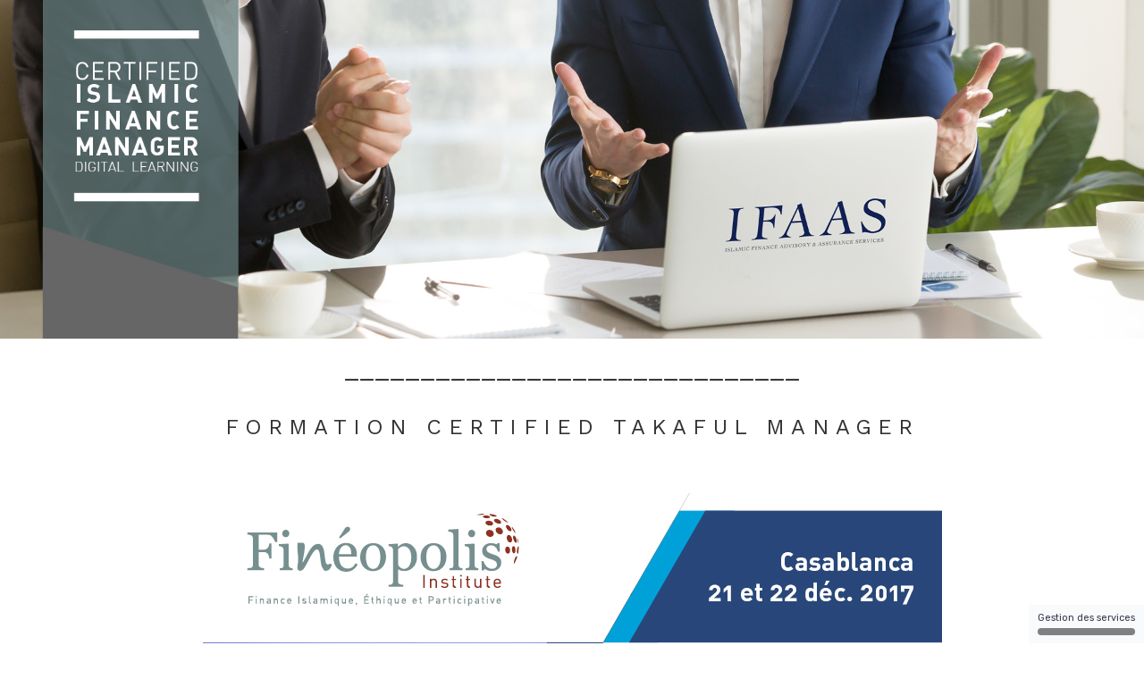

--- FILE ---
content_type: text/html; charset=UTF-8
request_url: http://formation.isla-finance.com/offre-takaful-webinaire/
body_size: 5158
content:
<!DOCTYPE html>
<html lang="" xmlns:fb="http://ogp.me/ns/fb#">
<head>

    <meta charset="utf-8">
    <meta name="viewport" content="width=device-width, initial-scale=1">
    <meta http-equiv="X-UA-Compatible" content="IE=edge">

    	<title>offre-takaful-webinaire</title>
	<meta name="description" content="">
	<meta name="keywords" content="">
	<link rel="canonical" href="http://formation.isla-finance.com/offre-takaful-webinaire/" />
	<meta property="og:title" content="offre-takaful-webinaire" />
	<meta property="og:site_name" content="IFAAS - Formation en finance islamique"/>
	<meta property="og:description" content=""/>
	<meta property="og:url" content="http://formation.isla-finance.com/offre-takaful-webinaire/" />
	<meta property="og:locale" content="" />
	
        <meta name="robots" content="noodp"/>
    
    <meta name="Identifier-URL" content="http://formation.isla-finance.com/">
    <link rel="alternate" type="application/rss+xml"
          href="http://formation.isla-finance.com/feed/"
          title="IFAAS - Formation en finance islamique"/>

    
    <!-- Main CSS -->
    <link rel="stylesheet" type="text/css" href="https://da32ev14kd4yl.cloudfront.net/assets/css/dist/base.min.css?v=1540" />
<link rel="stylesheet" type="text/css" href="https://da32ev14kd4yl.cloudfront.net/assets/css/v6/themes/site/style.css?v=1540" />
<link rel="stylesheet" type="text/css" href="https://da32ev14kd4yl.cloudfront.net/assets/css/v6/vendors/animate-3-5-0.min.css?v=1540" />
<link rel="stylesheet" type="text/css" href="https://da32ev14kd4yl.cloudfront.net/assets/css/v6/base/site/composev2.css?v=1540" />
<link rel="stylesheet" type="text/css" href="https://da32ev14kd4yl.cloudfront.net/themes/focusweb/css/composev2.css?v=1540" />
<link rel="stylesheet" type="text/css" href="https://da32ev14kd4yl.cloudfront.net/assets/css/v6/components/_builder-elements.css?v=1540" />
<link rel="stylesheet" type="text/css" href="https://da32ev14kd4yl.cloudfront.net/themes/focusweb/css/theme.css?v=1540" />
<link rel="stylesheet" type="text/css" href="https://da32ev14kd4yl.cloudfront.net/assets/css/v6/themes/masterthemes/mastertheme5/general.css?v=1540" />
<link rel="stylesheet" type="text/css" href="https://da32ev14kd4yl.cloudfront.net/assets/css/v6/themes/masterthemes/mastertheme5/main.css?v=1540" />
<link rel="stylesheet" type="text/css" href="https://da32ev14kd4yl.cloudfront.net/assets/css/v6/components/_custom_tarteaucitron.css?v=1540" />
<link rel="stylesheet" type="text/css" href="https://da32ev14kd4yl.cloudfront.net/assets/css/v6/components/_bootstrap-image-gallery-site.css?v=1540" />
<style>/***
 * Couleur principale
 */


/***
 * Couleur principale des textes
 */


/***
 * Couleur de fond des boutons "Autoriser"
 */


/***
 * Couleur du texte des boutons "Autoriser"
 */


/***
 * Couleur de fond des boutons "Interdire"
 */


/***
 * Couleur du texte des boutons "Interdire"
 */


/***
 * Couleur de fond du bouton "Personnaliser"
 */


/***
 * Couleur du texte du bouton "Personnaliser"
 */


</style>    <style type="text/css">body { background: #ffffff; }#line45157 {margin-top: px;margin-bottom: px;padding-top: 10px;padding-bottom: 0px;}#col1917433 {}#col1917433 .colcontainer {padding-top: 10px;padding-bottom: 10px;padding-left: 10px;padding-right: 10px;}#col1917435 {}#col1917435 .colcontainer {padding-top: 10px;padding-bottom: 10px;padding-left: 10px;padding-right: 10px;}#line45158 {margin-top: px;margin-bottom: px;padding-top: 40px;padding-bottom: 20px;}#col1917437 {}#colcontainer1917437 > .col_margin_container {margin-top: 0px;margin-bottom: 0px;margin-left: 10px;margin-right: 10px;}#col1917437 .colcontainer {padding-top: 0px;padding-bottom: 0px;padding-left: 0px;padding-right: 0px;}#line45164 {background: #dbdbdb;margin-top: px;margin-bottom: px;padding-top: px;padding-bottom: px;}#col1917441 {}#col1917441 .colcontainer {padding-top: 10px;padding-bottom: 10px;padding-left: 10px;padding-right: 10px;}#col1917443 {}#col1917443 .colcontainer {padding-top: 10px;padding-bottom: 10px;padding-left: 10px;padding-right: 10px;}</style>
    <!-- CSS Additionnels -->
    
            <style type="text/css">
                
                #line1277772 {
                    
                }

                #col2382216 {
                    
                }

	                #col2382216 .colcontainer {
	                    padding-top: 0px;
padding-bottom: 0px;
padding-left: 0px;
padding-right: 0px;

	                }

            </style>
    <!-- Fav and touch icons -->
        <link rel="apple-touch-icon" sizes="144x144" href="https://da32ev14kd4yl.cloudfront.net/assets/apple-touch-icon-144x144.png?v=1540">
    <link rel="apple-touch-icon" sizes="114x114" href="https://da32ev14kd4yl.cloudfront.net/assets/apple-touch-icon-114x114.png?v=1540">
    <link rel="apple-touch-icon" sizes="72x72" href="https://da32ev14kd4yl.cloudfront.net/assets/apple-touch-icon-72x72.png?v=1540">
    <link rel="apple-touch-icon" href="https://da32ev14kd4yl.cloudfront.net/assets/apple-touch-icon.png?v=1540">
    <link rel="icon" href="http://formation.isla-finance.com/favicon.ico">
    
    <script src="https://da32ev14kd4yl.cloudfront.net/lib/tarteaucitron/tarteaucitron.js?v=1540"></script>
    
            <script type="text/javascript">
                var language="fr";
                const LB_HTTP = "https://learnybox.com";
                const baseDir = "http://formation.isla-finance.com/";
                const cdnDir = "https://da32ev14kd4yl.cloudfront.net/";
                const domain = "isla-finance.com";
                document.domain = "isla-finance.com";
            </script><script type="text/javascript">var CSRFGuard_token="6237f408833550f95256388cf24b3766208215368ce33bacfe9db2981b6a41e282ca72d2717e17f77345c002f3ba7c8b8cc18b08ec5fb15b32ae45dc4847966a";</script><!-- Tarteaucitron Code -->
<script type="text/javascript">

    var tarteaucitronForceLanguage = 'fr';

    var tarteaucitronCustomText = {
        'alertBigPrivacy': 'Nous utilisons des cookies et traceurs pour améliorer votre navigation, améliorer les performances du site, vous proposer des contenus adaptés à vos centres d’intérêt, des messages personnalisés et des fonctionnalités de partage sur les réseaux sociaux. Vous pouvez les accepter, les paramétrer et les refuser à tout moment.',
        'disclaimer': 'Nous utilisons des cookies et traceurs pour améliorer votre navigation, améliorer les performances du site, vous proposer des contenus adaptés à vos centres d’intérêt, des messages personnalisés et des fonctionnalités de partage sur les réseaux sociaux. Vous pouvez les accepter, les paramétrer et les refuser à tout moment.',
        'acceptAll': 'Autoriser',
        'allowAll': 'Autoriser',
        'denyAll': 'Interdire',
        'personalize': 'Configurer',
        'privacyUrl': 'Consulter la politique des cookies'
    };

    tarteaucitron.init({"removeCredit":true,"cookieName":"tarteaucitron","orientation":"bottom","showAlertSmall":true,"cookieslist":false,"adblocker":false,"AcceptAllCta":true,"highPrivacy":true,"moreInfoLink":true,"showIcon":false});

    
    /* facebookpixel events */
    document.addEventListener('facebookpixel_allowed', function (e) {
        saveConsent('facebookpixel', 'allowed');
    }, false);
    document.addEventListener('facebookpixel_denied', function (e) {
        saveConsent('facebookpixel', 'denied');
    }, false);


    document.addEventListener('DOMContentLoaded', function () {
        window.addEventListener('tac.open_panel', function () {
            setTimeout(function attachOnce() {
                var accept = document.querySelector('#tarteaucitronAllAllowed');
                var deny = document.querySelector('#tarteaucitronAllDenied');
                if (accept) {
                    accept.addEventListener('click', function() {
                        tarteaucitron.userInterface.closePanel();
                    }, { once: true });
                }
                if (deny) {
                    deny.addEventListener('click', function() {
                        tarteaucitron.userInterface.closePanel();
                    }, { once: true });
                }
            }, 100);
        });
    });

    /* google events */
    document.addEventListener('gtag_allowed', function (e) {
        saveConsent('gtag', 'allowed');
    }, false);
    document.addEventListener('gtag_denied', function (e) {
        saveConsent('gtag', 'denied');
    }, false);

    /* gtm events */
    document.addEventListener('googletagmanager_allowed', function (e) {
        saveConsent('googletagmanager', 'allowed');
    }, false);
    document.addEventListener('googletagmanager_denied', function (e) {
        saveConsent('googletagmanager', 'denied');
    }, false);

    function saveConsent(service, response) {
        var data = {
            url: 'http://formation.isla-finance.com/offre-takaful-webinaire/',
            service: service,
            response: response,
            CSRFGuard_token: '6237f408833550f95256388cf24b3766208215368ce33bacfe9db2981b6a41e282ca72d2717e17f77345c002f3ba7c8b8cc18b08ec5fb15b32ae45dc4847966a',
        };

        $.ajax({
            type: 'POST',
            url: '/ajax/tarteaucitron/consent/add/',
            data: data,
            success: function() {
            }
        });
    }
</script>

<!-- End Tarteaucitron Code -->
</head>
<body>

                <div class="banniere-container">
                    <div class="banniere"><a href="http://formation.isla-finance.com/"><img src="https://da32ev14kd4yl.cloudfront.net/versioned/finance-islamique/images/ban-formationIFAAS.jpg" alt="IFAAS - Formation en finance islamique" /></a></div>
                </div><div class="header-navbar-affix"><div class="navbar" id="line-header">
            <div id="line1277772"   class="line line_theme1">
                <div class="line_overlay"></div>
                
                <div class="container">
                    <div class="wrapper"><div class="row row0 ">
            <div class="sortable-col col-md-12 col-sm-12 col-xs-12 " data-id_col="2382216" id="colcontainer2382216"  >
	            <div class="col_margin_container">
	            	<div class="col " data-id_col="2382216" data-id_line="1277772" id="col2382216"><div class="colcontainer"></div>
					</div>
				</div>
		    </div></div>
                    </div>
                </div>
                
            </div></div></div>
                <div id="main-container">
                    <div id="page-compose">
                        
        	<div class="page " id="main-composition">
                
				<div id="TopPage"></div>
            <div id="line45157"   class="line">
                <div class="line_overlay"></div>
                
                <div class="container-temp">
                    <div class="wrapper"><div class="row row0 ">
            <div class="sortable-col col-md-12 col-sm-12 col-xs-12 " data-id_col="1917433" id="colcontainer1917433"  >
	            <div class="col_margin_container">
	            	<div class="col " data-id_col="1917433" data-id_line="45157" id="col1917433"><div class="colcontainer"><div class=" box-masonry animated fadeIn"  data-class="fadeIn" id="element189833"data-id="189833">
                <div class="maincontainer txt ">
                    <div class="content"><div class="texte"><p style="color:#2a2a2a;text-align:center;font-size:24px;">______________________________</p></div>
                        <div style="clear:both"></div>
                    </div>
                </div></div></div>
					</div>
				</div>
		    </div></div><div class="row row1 ">
            <div class="sortable-col col-md-12 col-sm-12 col-xs-12 " data-id_col="1917435" id="colcontainer1917435"  >
	            <div class="col_margin_container">
	            	<div class="col " data-id_col="1917435" data-id_line="45157" id="col1917435"><div class="colcontainer"><div class=" box-masonry animated fadeIn"  data-class="fadeIn" id="element189834"data-id="189834">
                <div class="maincontainer txt ">
                    <div class="content"><div class="texte"><p style="colo#2a2a2a; font-size: 24px; display: block; line-height: 48px; vertical-align: middle; text-align: center; font-family:work sans;font-weight:lighter;letter-spacing: 0.3em;"><span style="font-size:24px;">FORMATION CERTIFIED TAKAFUL MANAGER</span></p>
<link href="https://fonts.googleapis.com/css?family=Work Sans" rel="stylesheet" type="text/css" /></div>
                        <div style="clear:both"></div>
                    </div>
                </div></div></div>
					</div>
				</div>
		    </div></div>
                    </div>
                </div>
                
            </div>
            <div id="line45158"   class="line">
                <div class="line_overlay"></div>
                
                <div class="container-temp">
                    <div class="wrapper"><div class="row row0 ">
            <div class="sortable-col col-md-12 col-sm-12 col-xs-12 " data-id_col="1917437" id="colcontainer1917437"  >
	            <div class="col_margin_container">
	            	<div class="col " data-id_col="1917437" data-id_line="45158" id="col1917437"><div class="colcontainer"><div class=" box-masonry animated fadeIn"  data-class="fadeIn" id="element189836"data-id="189836">
                <div class="maincontainer image ">
                    <div class="content"><div class="image"><img src="https://finance-islamique.learnybox.com/medias/finance-islamique/images/takaful.jpg" style="width:auto; height:auto;margin:0 auto;display: block;" alt="takaful" title="takaful" width="auto" height="auto">
		        <div style="clear:both"></div>
		    </div>
                        <div style="clear:both"></div>
                    </div>
                </div></div><div class=" box-masonry animated fadeIn"  data-class="fadeIn" id="element189837"data-id="189837">
                <div class="maincontainer txt " style="margin-top:10px;">
                    <div class="content"><div class="texte"><p style="colo#2a2a2a; font-size: 14px; display: block; line-height: 18px; vertical-align: middle; text-align: center; font-family:work sans;font-weight:lighter;"><span style="font-size:48px;"><strong>OFFRE SPECIALE WEBINAIRE</strong></span></p>
<link href="https://fonts.googleapis.com/css?family=Work Sans" rel="stylesheet" type="text/css" /></div>
                        <div style="clear:both"></div>
                    </div>
                </div></div><div class=" box-masonry animated fadeIn"  data-class="fadeIn" id="element189838"data-id="189838">
                <div class="maincontainer txt " style="margin-top:10px;margin-bottom:20px;">
                    <div class="content"><div class="texte"><p style="display: block; line-height: 18px; vertical-align: middle; text-align: center; font-weight: lighter;"><span style="color:#800000;"><span style="font-size:40px;"><span style="font-family:franklin gothic medium;">6000 Dhs au lieu de 8 000 Dhs</span></span></span></p>

<p style="display: block; line-height: 18px; vertical-align: middle; text-align: center; font-weight: lighter;"><span style="color:#800000;"><span style="font-size:40px;"><span style="font-family:franklin gothic medium;">compl&eacute;tez le formulaire ci-dessous pour en b&eacute;n&eacute;ficier</span></span></span></p>

<p style="display: block; line-height: 18px; vertical-align: middle; text-align: center; font-weight: lighter;"><span style="color:#800000;"><span style="font-size:40px;"><span style="font-family:franklin gothic medium;">nous vous recontacterons par e-mail</span></span></span></p>
<link href="https://fonts.googleapis.com/css?family=Work Sans" rel="stylesheet" type="text/css" />
<link href="https://fonts.googleapis.com/css?family=Great Vibes" rel="stylesheet" type="text/css" /></div>
                        <div style="clear:both"></div>
                    </div>
                </div></div></div>
					</div>
				</div>
		    </div></div>
                    </div>
                </div>
                
            </div>
            <div id="line45164"   class="line">
                <div class="line_overlay"></div>
                
                <div class="container-temp">
                    <div class="wrapper"><div class="row row0 ">
            <div class="sortable-col col-md-3 col-sm-3 col-xs-12 " data-id_col="1917441" id="colcontainer1917441"  >
	            <div class="col_margin_container">
	            	<div class="col " data-id_col="1917441" data-id_line="45164" id="col1917441"><div class="colcontainer"></div>
					</div>
				</div>
		    </div>
            <div class="sortable-col col-md-6 col-sm-6 col-xs-12 " data-id_col="1917443" id="colcontainer1917443"  >
	            <div class="col_margin_container">
	            	<div class="col " data-id_col="1917443" data-id_line="45164" id="col1917443"><div class="colcontainer"><div class=" box-masonry animated fadeIn"  data-class="fadeIn" id="element190603"data-id="190603">
                <div class="maincontainer optin ">
                    <div class="content"><style type="text/css">
                #formcontainer190603 { font-family:Arial; }
                #formcontainer190603 .btn { font-family:Arial; }
                #formcontainer190603 input[type="text"],
                #formcontainer190603 input[type="email"],
                #formcontainer190603 input[type="password"],
                #formcontainer190603 textarea {
                   font-family:Arial;
                }
                #formcontainer190603 ::-webkit-input-placeholder {
                   font-family:Arial;
                }
                #formcontainer190603 :-moz-placeholder {
                   font-family:Arial;
                }
                #formcontainer190603 ::-moz-placeholder {
                   font-family:Arial;
                }
                #formcontainer190603 :-ms-input-placeholder {
                   font-family:Arial;
                }
                #formcontainer190603 input[type="text"],
                #formcontainer190603 input[type="email"],
                #formcontainer190603 input[type="password"],
                #formcontainer190603 textarea {
                   font-size:18px;
                }
                #formcontainer190603 ::-webkit-input-placeholder {
                   font-size:18px;
                }
                #formcontainer190603 :-moz-placeholder {
                   font-size:18px;
                }
                #formcontainer190603 ::-moz-placeholder {
                   font-size:18px;
                }
                #formcontainer190603 :-ms-input-placeholder {
                   font-size:18px;
                }</style>
                    <div class="optin template1">
                        <div class="content" id="formcontainer190603">
                            <form class="form" method="post" action="https://sg-autorepondeur.com/public/subscribe.php" >

                <div class="form-group">
                    <div class="controls" style="text-align:center">
                        <input type="email" class="form-control input-xlarge" name="email" placeholder="Email *" value="" required>
                    </div>
                </div>
                <div class="form-group">
                    <div class="controls" style="text-align:center">
                        <input type="text" class="form-control input-xlarge" name="surname" placeholder="Nom" value="" >
                    </div>
                </div>
                <div class="form-group">
                    <div class="controls" style="text-align:center">
                        <input type="text" class="form-control input-xlarge" name="forename" placeholder="Prénom" value="" >
                    </div>
                </div>
                <div class="form-group">
                    <div class="controls" style="text-align:center;">
                        
                        <select class="form-control input-xlarge" name="civility"  style="margin: 0 auto"><option value="Monsieur" selected>Monsieur</option><option value="Madame">Madame</option>
                        </select>
                    </div>
                </div><style type="text/css">#main-composition #btn_optin190603 { background: #610100; color: #ffffff; font-size: 16px; line-height: 20px; border:1px solid; border-color: #cccccc; border-radius: 4px; padding: 10px 16px;  }
#btn_optin190603 { background: #610100; color: #ffffff; font-size: 16px; line-height: 20px; border:1px solid; border-color: #cccccc; border-radius: 4px; padding: 10px 16px;  }
#main-composition #btn_optin190603:hover { background: #610100;color: #ffffff; font-size: 16px; line-height: 20px; font-weight: normal; font-style: normal; text-decoration: none; border: 1px solid; border-color: #cccccc; border-radius: 4px; box-shadow: none; padding: 10px 16px;  }
#btn_optin190603:hover { background: #610100;color: #ffffff; font-size: 16px; line-height: 20px; font-weight: normal; font-style: normal; text-decoration: none; border: 1px solid; border-color: #cccccc; border-radius: 4px; box-shadow: none; padding: 10px 16px;  }
#main-composition #btn_optin190603:focus { background: #610100;color: #ffffff; font-size: 16px; line-height: 20px; font-weight: normal; font-style: normal; text-decoration: none; border: 1px solid; border-color: #cccccc; border-radius: 4px; box-shadow: none; padding: 10px 16px;  } #main-composition #btn_optin190603:active { background: #610100;color: #ffffff; font-size: 16px; line-height: 20px; font-weight: normal; font-style: normal; text-decoration: none; border: 1px solid; border-color: #cccccc; border-radius: 4px; box-shadow: none; padding: 10px 16px;  }
#btn_optin190603:focus { background: #610100;color: #ffffff; font-size: 16px; line-height: 20px; font-weight: normal; font-style: normal; text-decoration: none; border: 1px solid; border-color: #cccccc; border-radius: 4px; box-shadow: none; padding: 10px 16px;  }, #btn_optin190603:active { background: #610100;color: #ffffff; font-size: 16px; line-height: 20px; font-weight: normal; font-style: normal; text-decoration: none; border: 1px solid; border-color: #cccccc; border-radius: 4px; box-shadow: none; padding: 10px 16px;  }
</style>
			    <div class="form_action" style="text-align:center;">
			        <button id="btn_optin190603"  type="submit" class="btn btn-large btn-h-n " ><span>Je souhaite profiter de l&#39;offre spéciale !</span></button>
                </div><div style="display:none"><input type="hidden" name="user" value="14154"><input type="hidden" name="list" value="123838"><input type="hidden" name="form" value="39999"><input type="hidden" name="redirect" value=""><input type="hidden" name="redirect_onlist" value=""></div></form>
                        </div>
                    </div>
                        <div style="clear:both"></div>
                    </div>
                </div></div></div>
					</div>
				</div>
		    </div></div>
                    </div>
                </div>
                
            </div>
				<div style="display:none"><input type="hidden" id="CSRFGuard_token" name="CSRFGuard_token" value="6237f408833550f95256388cf24b3766208215368ce33bacfe9db2981b6a41e282ca72d2717e17f77345c002f3ba7c8b8cc18b08ec5fb15b32ae45dc4847966a" /></div>
			</div>
	        <div id="BottomPage"></div>
                    </div>
                </div>        <footer class="dark-bg line line_theme3">
        <div class="footer-bottom">
            <div class="container inner">
                <div class="row">
                    <div class="col-md-4 col-sm-4 col-xs-12"></div><div class="col-md-4 col-sm-4 col-xs-12"></div><div class="col-md-4 col-sm-4 col-xs-12"></div>                </div>
            </div>
        </div>
    </footer>
    

<script src="//cdnjs.cloudflare.com/ajax/libs/jquery/1.10.2/jquery.min.js"></script>
<script src="//cdnjs.cloudflare.com/ajax/libs/jquery-migrate/1.2.1/jquery-migrate.min.js"></script>
<script src="https://code.jquery.com/ui/1.12.1/jquery-ui.min.js"></script>
<script src="https://maxcdn.bootstrapcdn.com/bootstrap/3.3.6/js/bootstrap.min.js"></script>
<script src="https://da32ev14kd4yl.cloudfront.net/lib/select2/js/select2.min.js?v=1540"></script>
<script src="https://da32ev14kd4yl.cloudfront.net/lib/select2/js/lang/en.js?v=1540"></script>
<script src="https://da32ev14kd4yl.cloudfront.net/lib/select2/js/lang/fr.js?v=1540"></script>
<script src="https://da32ev14kd4yl.cloudfront.net/assets/js/common/jquery/jquery.gritter.min.js?v=1540"></script>
<script src="https://da32ev14kd4yl.cloudfront.net/assets/js/common/i18next.min.js?v=1540"></script>
<script src="https://da32ev14kd4yl.cloudfront.net/assets/js/common/locales/locale.fr_FR.js?v=1540"></script>
<script src="https://da32ev14kd4yl.cloudfront.net/assets/js/common/sprintf.min.js?v=1540"></script>
<script src="https://da32ev14kd4yl.cloudfront.net/assets/js/common/helpers/gui_helper.js?v=1540"></script>
<script src="https://da32ev14kd4yl.cloudfront.net/assets/js/common/globalFunctions.js?v=1540"></script>
<script src="https://da32ev14kd4yl.cloudfront.net/assets/js/common/handlers/modal-helper.js?v=1540"></script>
<script src="https://da32ev14kd4yl.cloudfront.net/assets/js/common/handlers/modal-handler.js?v=1540"></script>
<script src="https://da32ev14kd4yl.cloudfront.net/assets/js/common/input-clearable.js?v=1540"></script>
<script src="https://da32ev14kd4yl.cloudfront.net/assets/js/common/clipboard.min.js?v=1540"></script>
<script src="https://da32ev14kd4yl.cloudfront.net/assets/js/common/clipboard-copy.js?v=1540"></script>
<script src="https://da32ev14kd4yl.cloudfront.net/assets/js/common/helpers/ajax-content-helper.js?v=1540"></script>
<script src="https://da32ev14kd4yl.cloudfront.net/assets/js/common/helpers/ajax-form-helper.js?v=1540"></script>
<script src="https://da32ev14kd4yl.cloudfront.net/assets/js/common/handlers/ajax-content-handler.js?v=1540"></script>
<script src="https://da32ev14kd4yl.cloudfront.net/assets/js/common/helpers/element-state-helper.js?v=1540"></script>
<script src="https://da32ev14kd4yl.cloudfront.net/assets/js/common/helpers/history-helper.js?v=1540"></script>
<script src="https://da32ev14kd4yl.cloudfront.net/assets/js/common/helpers/form-helper.js?v=1540"></script>
<script src="https://da32ev14kd4yl.cloudfront.net/assets/js/common/handlers/pager-handler.js?v=1540"></script>
<script src="https://da32ev14kd4yl.cloudfront.net/assets/js/common/handlers/show-text-handler.js?v=1540"></script>
<script src="https://da32ev14kd4yl.cloudfront.net/assets/js/site/jquery.uniform.min.js?v=1540"></script>
<script src="https://da32ev14kd4yl.cloudfront.net/assets/js/common/load-image.min.js?v=1540"></script>
<script src="https://da32ev14kd4yl.cloudfront.net/assets/js/common/bootstrap-image-gallery.js?v=1540"></script>
<script src="https://cdn.jsdelivr.net/npm/mediaelement@4.1.3/build/mediaelement-and-player.min.js"></script>
<script src="https://da32ev14kd4yl.cloudfront.net/assets/js/site/app2.js?v=1540"></script>
<script src="https://da32ev14kd4yl.cloudfront.net/assets/js/common/iframeResizer.contentWindow.min.js?v=1540"></script>
<script src="https://js.stripe.com/v3/"></script>
<script src="https://da32ev14kd4yl.cloudfront.net/assets/js/site/waypoints4.min.js?v=1540"></script>
<script src="https://da32ev14kd4yl.cloudfront.net/assets/js/site/ppages3.js?v=1540"></script>
<script src="https://da32ev14kd4yl.cloudfront.net/themes/focusweb/js/theme.js?v=1540"></script>

        <div id="blueimp-gallery" class="blueimp-gallery blueimp-gallery-controls">
            <div class="slides"></div>
            <p class="title"></p>
            <a class="prev">‹</a>
            <a class="next">›</a>
            <a class="close">×</a>
            <a class="play-pause"></a>
            <ol class="indicator"></ol>
            <div class="modal fade">
                <div class="modal-dialog">
                    <div class="modal-content">
                        <div class="modal-header">
                            <button type="button" class="close" aria-hidden="true">&times;</button>
                            <p class="modal-title"></p>
                        </div>
                        <div class="modal-body next"></div>
                    </div>
                </div>
            </div>
        </div>
                    <script type="text/javascript">
                    $('#formcontainer190603 form').submit(function(event) {
                        event.preventDefault();
                        Subscribe(35050, 190603);
                        $('#formcontainer190603 form').unbind('submit').submit();
                    });
                    </script>

</body>
</html>

--- FILE ---
content_type: text/css
request_url: https://da32ev14kd4yl.cloudfront.net/assets/css/v6/base/body.flexbox.css?v=ASSETS_VERSION
body_size: 329
content:
body,
.builder #main-composition .formation-builder {
    display: flex;
    flex-direction: column;
    min-height: 100vh;
}

body > .container:not(.notifications),
body > #main-composition,
body > #absolute-menu-container,
body > #main-menu-container,
body > #main-container {
    display: flex;
    flex-direction: column;
    flex: 1;
}

.builder .page_header ~ .page_header {
    margin-top: auto;
}

#absolute-menu-container > .menu-sequence {
    margin-top: auto;
}
